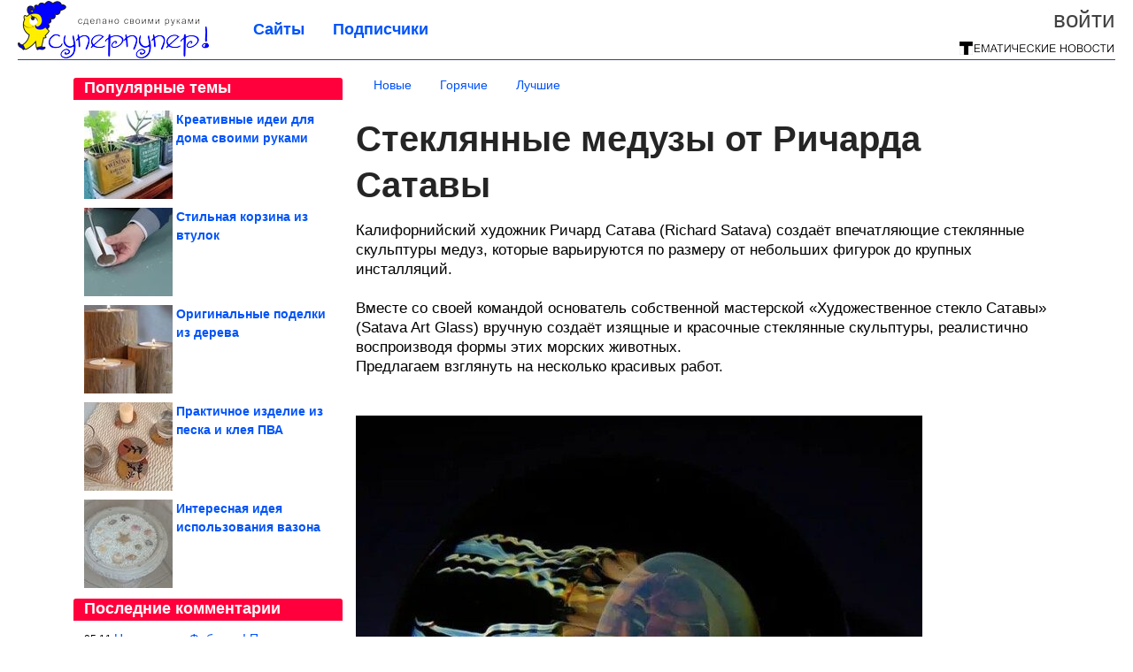

--- FILE ---
content_type: text/html; charset=utf-8
request_url: https://ya-superpuper.com/2023/03/steklyannye-meduzy-ot-richarda-satavy.html
body_size: 16488
content:
<!DOCTYPE html>


<!--[if lt IE 7]> <html class="no-js ie6 oldie" lang="ru"> <![endif]-->
<!--[if IE 7]>    <html class="no-js ie7 oldie" lang="ru"> <![endif]-->
<!--[if IE 8]>    <html class="no-js ie8 oldie" lang="ru"> <![endif]-->
<!--[if gt IE 8]><!--> <html lang = "ru_RU" attr-tzo-hours = "3" attr-tzo-name = "Europe/Moscow" class = "no-js"> <!--<![endif]-->

<head prefix="og: http://ogp.me/ns# fb: http://ogp.me/ns/fb# article: http://ogp.me/ns/article#">
	

	<link rel = "icon" type = "image/x-icon" href = "https://ya-superpuper.com/templates/skin/justsimple/images/favicon.ico"/>
 

	<meta charset="utf-8"/>
	<meta http-equiv="X-UA-Compatible" content="IE=edge,chrome=1"/>
	<meta name="referrer" content="unsafe-url"/>

	<!-- Yandex.RTB -->
<script>window.yaContextCb=window.yaContextCb||[]</script>
<script src="https://yandex.ru/ads/system/context.js" async></script>


    <title>Стеклянные медузы от Ричарда Сатавы / Я - суперпупер</title>

                    <link rel="image_src" href="https://image6.thematicnews.com/uploads/topics/preview/00/22/60/88/65a147703f.jpg"/>
        <meta property="og:image" content="https://image6.thematicnews.com/uploads/topics/preview/00/22/60/88/65a147703f.jpg"/>
                        <meta property="og:url" content="https://ya-superpuper.com/2023/03/steklyannye-meduzy-ot-richarda-satavy.html"/>
        
        <meta property="og:title" content="Стеклянные медузы от Ричарда Сатавы"/>
        <meta name = "mrc__share_title" content="Стеклянные медузы от Ричарда Сатавы"/>

                <meta property="og:description" content="Калифорнийский художник Ричард Сатава (Richard Satava) создаёт впечатляющие стеклянные скульптуры медуз, которые варьируются по размеру от небольших фигурок до крупных инсталляций."/>
        <meta name = "mrc__share_description" content="Калифорнийский художник Ричард Сатава (Richard Satava) создаёт впечатляющие стеклянные скульптуры медуз, которые варьируются по размеру от небольших фигурок до крупных инсталляций."/>
            
    	<meta property = "og:site_name" content = "Я - суперпупер" />
    
	<meta name="description" content="Калифорнийский художник Ричард Сатава (Richard Satava) создаёт впечатляющие стеклянные скульптуры медуз, которые варьируются по размеру от небольших фигурок до крупных">
	<meta name="keywords" content="Медуза,стекло">

	<link rel='stylesheet' type='text/css' href='https://ya-superpuper.com/templates/cache/justsimple/b1ff90e93d68dda5e427ec3730725dd03ea6f8c2_v5.css' />


	

			<link rel="alternate" type="application/rss+xml" href="https://ya-superpuper.com/rss/comments/226088/" title="Стеклянные медузы от Ричарда Сатавы">
	
	    	    <link rel="amphtml" href="https://ya-superpuper.com/2023/03/steklyannye-meduzy-ot-richarda-satavy.amp">
    

	
	<script type = "text/javascript" src = "https://ya-superpuper.com/templates/skin/justsimple/js/ads.js"></script>
	<script type="text/javascript">
		var RECAPTCHA_SITE_KEY		= '6Ldiou4UAAAAAHM8lHrTI64pEhIvF_ACHVouE_t1';
		var DIR_WEB_ROOT 			= 'https://ya-superpuper.com';
		var DIR_WEB_HOST			= 'ya-superpuper.com';
		var DIR_STATIC_SKIN 		= 'https://ya-superpuper.com/templates/skin/justsimple';
		var DIR_ROOT_ENGINE_LIB 	= 'https://ya-superpuper.com/engine/lib';
		var LIVESTREET_SECURITY_KEY = 'c4a1be6970183c597088c4df6b6287e0';
		var SESSION_ID				= '11f1b9b845397fa72283eab98606e64c';
		var BLOG_USE_TINYMCE		= '1';

		var TINYMCE_LANG = 'en';
					TINYMCE_LANG = 'ru';
		
		var aRouter = new Array();
					aRouter['error'] = 'https://ya-superpuper.com/error/';
					aRouter['ab'] = 'https://ya-superpuper.com/ab/';
					aRouter['counter'] = 'https://ya-superpuper.com/counter/';
					aRouter['registration'] = 'https://ya-superpuper.com/registration/';
					aRouter['profile'] = 'https://ya-superpuper.com/profile/';
					aRouter['my'] = 'https://ya-superpuper.com/my/';
					aRouter['blog'] = 'https://ya-superpuper.com/blog/';
					aRouter['personal_blog'] = 'https://ya-superpuper.com/personal_blog/';
					aRouter['index'] = 'https://ya-superpuper.com/index/';
					aRouter['topic'] = 'https://ya-superpuper.com/topic/';
					aRouter['login'] = 'https://ya-superpuper.com/login/';
					aRouter['people'] = 'https://ya-superpuper.com/people/';
					aRouter['settings'] = 'https://ya-superpuper.com/settings/';
					aRouter['tag'] = 'https://ya-superpuper.com/tag/';
					aRouter['talk'] = 'https://ya-superpuper.com/talk/';
					aRouter['comments'] = 'https://ya-superpuper.com/comments/';
					aRouter['rss'] = 'https://ya-superpuper.com/rss/';
					aRouter['link'] = 'https://ya-superpuper.com/link/';
					aRouter['question'] = 'https://ya-superpuper.com/question/';
					aRouter['blogs'] = 'https://ya-superpuper.com/blogs/';
					aRouter['search'] = 'https://ya-superpuper.com/search/';
					aRouter['admin'] = 'https://ya-superpuper.com/admin/';
					aRouter['ajax'] = 'https://ya-superpuper.com/ajax/';
					aRouter['feed'] = 'https://ya-superpuper.com/feed/';
					aRouter['stream'] = 'https://ya-superpuper.com/stream/';
					aRouter['photoset'] = 'https://ya-superpuper.com/photoset/';
					aRouter['subscribe'] = 'https://ya-superpuper.com/subscribe/';
					aRouter['agreement'] = 'https://ya-superpuper.com/agreement/';
					aRouter['extra'] = 'https://ya-superpuper.com/extra/';
					aRouter['service'] = 'https://ya-superpuper.com/service/';
					aRouter['contest'] = 'https://ya-superpuper.com/contest/';
					aRouter['feedback'] = 'https://ya-superpuper.com/feedback/';
					aRouter['protect-area'] = 'https://ya-superpuper.com/protect-area/';
					aRouter['landing'] = 'https://ya-superpuper.com/landing/';
					aRouter['best'] = 'https://ya-superpuper.com/best/';
					aRouter['rapi'] = 'https://ya-superpuper.com/rapi/';
					aRouter['language'] = 'https://ya-superpuper.com/language/';
					aRouter['less'] = 'https://ya-superpuper.com/less/';
					aRouter['mainpreview'] = 'https://ya-superpuper.com/mainpreview/';
					aRouter['page'] = 'https://ya-superpuper.com/page/';
					aRouter['pre-moderation'] = 'https://ya-superpuper.com/pre-moderation/';
					aRouter['sitemap'] = 'https://ya-superpuper.com/sitemap/';
					aRouter['user_import'] = 'https://ya-superpuper.com/user_import/';
			</script>

	<script type='text/javascript' src='https://ya-superpuper.com/templates/cache/justsimple/f432345be709d13a8dabfd151ecf9f15f1135481_v5.js'></script>
<!--[if lt IE 9]><script type='text/javascript' src='https://ya-superpuper.com/engine/lib/external/html5shiv.js'></script><![endif]-->
<script type='text/javascript' src='//auth.thematicnews.com/1.js'></script>


    <script type="text/javascript">
		var tinyMCE = false;
		ls.lang.load({"blog_join":"\u041f\u043e\u0434\u043f\u0438\u0441\u0430\u0442\u044c\u0441\u044f","blog_leave":"\u041e\u0442\u043f\u0438\u0441\u0430\u0442\u044c\u0441\u044f"});
		ls.registry.set('comment_max_tree',5);
		ls.registry.set('block_stream_show_tip',true);
	</script>

	<style>
	html a { text-decoration: none !important; color: #0053f9; }
	html a:hover { text-decoration: underline !important; }
	html a:hover span { text-decoration: none !important; }
	html a.nodec:hover { text-decoration: none !important; }

	section.block block-type-topic-tizer div.block-content span { color: #0053f9; }
	section.block block-type-topic-tizer div.block-content span:hover { text-decoration: underline; }

	.topic-full-content iframe { clear: both; display: block; }
	.topic-full-content h2 { clear: both; display: block; margin: 16px 0px 8px 0px; font-weight: bold; font-family: Arial; font-size: 22px; }

		div.share-top {
			margin: 0px 0px 20px 0px;
		}

		div.share-top a {
			display: block;
			width: 30%;
			height: 50px;
			background-color: #f9f9f9;

			border-radius: 5px;
			box-shadow: 0 0 3px rgba(0,0,0,0.5);

			float: left;
		}

		div.share-top a:hover {
			box-shadow: 0 0 3px rgba(255,220,128,0.75);
		}

		div.share-top a {
			width: 154px;
			height: 40px;

			margin: 0px auto;

			display: block;

			background-image: URL(https://ya-superpuper.com/templates/skin/justsimple/images_general/share-top-sprite.png);
			background-repeat: no-repeat;
			background-color: white;

			margin-right: 5px;
		}

		div.share-top a:last-child {
			margin-right: 0px;
		}


		div.share-top a.share-fb { background-position: 0px 0px; width: 305px; }
		div.share-top a.share-ok { background-position: -461px 0px; }
		div.share-top a.share-vk { background-position: -615px 0px; }
		div.share-top a.share-mm { background-position: -307px 0px; }

		body.act-blogs #wrapper.no-sidebar { margin: 0px; }
		body.act-blogs #wrapper.no-sidebar div.content { }
</style>


    		<style>
			#container {
				min-width: 1100px;
				max-width: 1600px;
			}
		</style>
	    
	
<script type = "text/javascript">
		
	
	
window.isMobile = 0;
window.isSecr = 0;

if ( ( !( 'myad' in window ) || window.isSecr ) && window.jQuery ) {
	if ( !window.isMobile ) {
		if ( Math.random ( ) >= 1.1 && !window.isSecr ) {
			document.write ( '<sc' + 'ript type = "text/javas' + 'cript" src = "' + DIR_STATIC_SKIN + '/js/game.js"></sc' + 'ript>' );
		} else {
			window.myad = true;

			$( document ).ready ( function ( ) {
				var group = [ ];

				$( 'section.block.block-type-topic-best-bottom div.block-content>div' ).each ( function ( ) {
					if ( $( this ).hasClass ( 'clear' ) ) {
						group [ group.length ] = [ $( this ) ];
					} else {
						if ( group.length ) group [ group.length - 1 ].push ( $( this ) );
					}
				} );

				if ( group.length && group [ 0 ].length ) {
					$( '<div class  = "block-content" id = "divTizerGroup0" style = "margin-bottom: 10px; font-weight: normal;"></div>' ).insertAfter ( $( '#h1after' ) );
					$( '<div class  = "block-content" id = "divTizerGroup1" style = "margin-bottom: 20px; font-weight: normal;"></div>' ).insertAfter ( $( 'div.topic-content.text:eq(0)' ) );

					$( [ 0, 1 ] ).each ( function ( ) {
						for ( var j = 0; j < group [ this ].length; j ++ ) group [ this ] [ j ].appendTo ( $( '#divTizerGroup' + this ) );
						$( '<div class = "clear" style = "clear: both;"></div>' ).appendTo ( $( '#divTizerGroup' + this ) );
					} );
					$( '#divTizerGroup0 a' ).css ( { fontWeight: 'bold' } );
					$( '#divTizerGroup1 a' ).css ( { fontWeight: 'bold' } );
				}
			} );
		}
		$( document ).ready ( function ( ) {
			$( '#yandex_ad_top,section.block-type-ads,#google580_400' ).remove ( );
		} );
	} else {
		$( document ).ready ( function ( ) {
			var group = [ ];

			$( 'section.block.block-type-topic-best-bottom div.block-content>div.item' ).each ( function ( index ) {
				if ( index < 3 ) {
					if ( group.length < 1 ) group [ 0 ] = [ ];

					group [ 0 ].push ( $( this ) );
				}
			} );

			if ( group.length && group [ 0 ].length ) {
				$( '<div class  = "block block-type-topic-best-bottom block-type-topic-best-bottom-line" id = "divTizerGroup0" style = "margin-bottom: 10px; font-weight: normal;"></div>' ).insertBefore ( $( 'div.topic-title:eq(0)' ) );

				$( [ 0 ] ).each ( function ( index ) {
					for ( var j = 0; j < group [ this ].length; j ++ ) group [ this ] [ j ].clone ( ).addClass ( 'clid' + j ).appendTo ( $( '#divTizerGroup' + this ) );
					$( '<div class = "clear" style = "clear: both;"></div>' ).appendTo ( $( '#divTizerGroup' + this ) );
				} );
			}
		} );
	}
}

</script>

<meta property="fb:app_id" content="1431824573777709" />
<meta name="p:domain_verify" content="b8733bd841658c4bbc7ecdf97d146a82" />
	<script type="text/javascript">
    
    $(document).ready(function() {
        var e = $("#g25fa");
        var h = parseInt ( e.height ( ) );
        var fh = parseInt ( $( '#footer' ).height ( ) ) + 10;
        var offset = $(e).offset();

        if ( !offset || typeof ( offset.top ) == 'undefined' ) return;

        $(window).scroll(function() {
            if ($(document).height() >= 480 && $(window).width() > 320) {
                if ($(window).scrollTop() > $(document).height() - h - fh ) {
                    $(e).css({'position': 'absolute', 'top': $(document).height() - ( h + fh ) + "px"});
                } else if ($(window).scrollTop() > offset.top) {
                    $(e).css({'position': 'fixed', 'top': '10px'});
                } else {
                    $(e).css({'position': 'relative', 'top': 'auto'});
                }
            }
        });
    });
    
</script>

	<script type="text/javascript">
	var LS_ROUTER_ACTION = 'blog';
	var LS_ROUTER_EVENT = 'super';
</script>

</head>
        <script type="text/javascript" src="//vk.com/js/api/openapi.js?88"></script>
    <script type="text/javascript">
        VK.init({apiId: 3545178, onlyWidgets: true});
    </script>

	
	




<body class="act-blog  ls-user-role-guest ls-user-role-not-admin width-fluid">
	    	
<!-- Yandex.Metrika counter -->
<script type="text/javascript">
(function (d, w, c) {
    (w[c] = w[c] || []).push(function() {
        try {
            w.yaCounter27796425 = new Ya.Metrika({id:27796425,
                    webvisor:true,
                    clickmap:true,
                    trackLinks:true,
                    accurateTrackBounce:true});
        } catch(e) { }
    });

    var n = d.getElementsByTagName("script")[0],
        s = d.createElement("script"),
        f = function () { n.parentNode.insertBefore(s, n); };
    s.type = "text/javascript";
    s.async = true;
    s.src = (d.location.protocol == "https:" ? "https:" : "http:") + "//mc.yandex.ru/metrika/watch.js";

    if (w.opera == "[object Opera]") {
        d.addEventListener("DOMContentLoaded", f, false);
    } else { f(); }
})(document, window, "yandex_metrika_callbacks");
</script>
<noscript><div><img src="//mc.yandex.ru/watch/27796425" style="position:absolute; left:-9999px;" alt="" /></div></noscript>
<!-- /Yandex.Metrika counter -->




<script type = "text/javascript">
if ( !( 'myad' in window ) ) {
	var ifr = document.createElement ( 'iframe' );

	ifr.setAttribute ( 'src', '/ba.html' );
	ifr.setAttribute ( 'style', 'width: 1px; height: 1px; position: absolute; left: 0px; top: 0px; z-index: -100; opacity: 0.05;' );

//	document.body.appendChild ( ifr );
}
</script>


		
	

<style>

#ts_panel { z-index: 9990; position: fixed; background-color: RGBA(250,250,252,0.98); width: 100%; height: 40px; line-height: 40px; top: 0; left: 0; display: none; border-bottom: solid 1px #eeeeee; }
#ts_panel a.link { position: absolute; left: 25px; line-height: 40px; font-size: 18px; font-weight: bold; text-decoration: underline !important; color: blue; }
#ts_panel a.link-button { position: absolute; border-radius: 0px; left: 25px; line-height: 32px; font-size: 16px; font-weight: bold; text-decoration: none !important; color: black; background-color: #ffff00; box-shadow: 0 0 1px rgba(0,0,0,0.75); padding: 0px 15px; margin-top: 4px; }

#ts_panel { padding: 0px; }
#ts_panel a.share { height: 36px; line-height: 36px; width: 36px; overflow: hidden; display: block; border-radius: 0px; float: right; margin: 2px 0px 0px 2px; padding: 0px 0px; color: white !important; text-decoration: none !important;  box-shadow: 0 0 3px rgba(0,0,0,0.5);}
#ts_panel a.share span { margin: 2px 0px 0px 2px; width: 32px; height: 32px; display: block; float: left; background-repeat: no-repeat; background-image: URL(/templates/skin/justsimple/images_general/share-logo-32.png); }
#ts_panel a.share:hover { box-shadow: 0px 0px 1px rgba(128,128,128,0.55); }
#ts_panel a.share { margin-right: 5px; cursor: pointer; }
#ts_panel a.share.share-fb { background-color: #305891; }
#ts_panel a.share.share-fb span { background-position: 0px 0px; }
#ts_panel a.share.share-ok { background-color: #ff8e1f; }
#ts_panel a.share.share-ok span { background-position: -32px 0px; }
#ts_panel a.share.share-vk { background-color: #4d75a3; }
#ts_panel a.share.share-vk span { background-position: -64px 0px; }
#ts_panel a.share.share-mm { background-color: #165597; }
#ts_panel a.share.share-mm span { background-position: -96px 0px; }
#ts_panel a.share.share-em { background-color: #FF9D00; }
#ts_panel a.share.share-em span { background-position: -128px 0px; }
#ts_panel a.share.share-pi { background-color: #d02a2d; width: auto !important; padding-right: 10px; }
#ts_panel a.share.share-pi span { background-position: -160px 0px; }
#ts_panel a.share.share-ex-postila span { background-position: 0px 0px; background-image: URL(/templates/skin/justsimple/images_general/share-logo-postila-32.png); }
#ts_panel a.share.share-ex-postila { background-color: #C00111; }
#ts_panel a.share.share-ex-next { background-color: #ffff00; color: black !important; width: auto !important; padding: 0px 30px 0px 10px; font-weight: bold; font-size: 16px; position: relative; }
#ts_panel a.share.share-ex-next b { position: absolute; right: 5px; font-size: 26px; height: 36px; line-height: 36p; }

@keyframes animIcoPromo {
	10% { transform: rotate(10deg) scale(1.05); }
	30% { transform: rotate(20deg) scale(0.95); }
	50% { transform: rotate(17deg); }
	50% { transform: rotate(21deg) scale(1.1); }
	95% { transform: rotate(0deg) scale(1.0); }
}

</style>

<script>

var P_TS = { };

P_TS.show = function ( e ) {
	var s = this;
	var o = jQuery ( '#ts_panel' );

	if ( o.length < 1 ) {
		o = $( '<div id = "ts_panel"></div>' ).addClass ( 'hide' ).appendTo ( document.body );

		
		if ( $( '#aHrefPrev' ).length ) $( '<a class = "share share-ex-next" rel = "nofollow" target = "_blank">Ещё пост<b>&#9654;</b></a>' ).attr ( 'href', $( '#aHrefPrev' ).attr ( 'href' ) ).appendTo ( o );
//		//		$( '<a href = "http://vkontakte.ru/share.php?url=https%3A%2F%2Fya-superpuper.com%2F2023%2F03%2Fsteklyannye-meduzy-ot-richarda-satavy.html&title=%D0%A1%D1%82%D0%B5%D0%BA%D0%BB%D1%8F%D0%BD%D0%BD%D1%8B%D0%B5%20%D0%BC%D0%B5%D0%B4%D1%83%D0%B7%D1%8B%20%D0%BE%D1%82%20%D0%A0%D0%B8%D1%87%D0%B0%D1%80%D0%B4%D0%B0%20%D0%A1%D0%B0%D1%82%D0%B0%D0%B2%D1%8B&description=}&image=https%3A%2F%2Fimage6.thematicnews.com%2Fuploads%2Ftopics%2Fpreview%2F00%2F22%2F60%2F88%2F65a147703f.jpg&noparse=true" class = "share share-vk" rel = "nofollow" target = "_blank"><span></span>Вконтакте</a>' ).appendTo ( o );
		$( '<a href = "http://connect.ok.ru/dk?cmd=WidgetSharePreview&st.cmd=WidgetSharePreview&st.hosterId=47126&st._aid=ExternalShareWidget_SharePreview&st.shareUrl=https%3A%2F%2Fya-superpuper.com%2F2023%2F03%2Fsteklyannye-meduzy-ot-richarda-satavy.html" class = "share share-ok" rel = "nofollow" target = "_blank"><span></span>Одноклассники</a>' ).appendTo ( o );
//		$( '<a href = "http://www.facebook.com/share.php?u=https%3A%2F%2Fya-superpuper.com%2F2023%2F03%2Fsteklyannye-meduzy-ot-richarda-satavy.html&title=%D0%A1%D1%82%D0%B5%D0%BA%D0%BB%D1%8F%D0%BD%D0%BD%D1%8B%D0%B5%20%D0%BC%D0%B5%D0%B4%D1%83%D0%B7%D1%8B%20%D0%BE%D1%82%20%D0%A0%D0%B8%D1%87%D0%B0%D1%80%D0%B4%D0%B0%20%D0%A1%D0%B0%D1%82%D0%B0%D0%B2%D1%8B" class = "share share-fb" rel = "nofollow" target = "_blank"><span></span>Поделиться</a>' ).appendTo ( o );
//		$( '<a class = "share share-pi" rel = "nofollow"><span></span>Сохранить</a>' ).click ( function ( ) { document.querySelector ( '.social-pinterest' ).click ( ); } ).appendTo ( o );
		if ( $( 'li.a-feed' ).length || 0 ) {
			var textR = Array.from ( $( 'li.a-feed' ).text ( ).matchAll ( /([а-я]+)\s*(\+\d+)/gi ) );
			var textH = $( '<a href = "/feed/" class = "link-button"></a>' );

			if ( textR.length ) {
				textH.text ( textR [ 0 ] [ 1 ] );
				if ( textR [ 0 ].length > 2 ) {
					$( '<sup></sup>' ).text ( textR [ 0 ] [ 2 ] ).css ( { color: 'red', marginLeft: '3px' } ).appendTo ( textH );
				}
			}

			textH.appendTo ( o );
		} else {
			$( '<a href = "https://ya-superpuper.com/registration/" class = "link-button" onclick = "$( \'.js-registration-form-show\' ).click ( ); return false;">Подписаться</a>' ).appendTo ( o );
		}

		$( '#ts_panel a.share' ).each ( function ( n, e ) {
			if ( !n ) $( this ).css ( { marginRight: 25 } );
			if ( $( this ).hasClass ( 'share-ex-postila' ) ) return true;
			if ( $( this ).hasClass ( 'share-ex-next' ) ) return true;
			if ( $( this ).hasClass ( 'share-pi' ) ) return true;

			$( this ).click ( function ( ) {
				window.open ( $( this ).attr ( 'href' ), '', 'toolbar=0,status=0,width=626,height=436,top='+((screen.height-470)/2)+',left='+((screen.width-860)/2) );

				return false;
			} );
		} );
	}

	o.fadeIn ( 200, function ( ) {
	} );

	if ( !document.getElementById ( 'icoPromo' ) ) {
		$( '<img>' ).attr ( 'src', '/templates/skin/justsimple/images_general/ico-promo-ny.png' ).click ( function ( ) { $( '#ts_panel a.link-button:eq(0)' ) [ 0 ].click ( ); } ).css ( { width: '36px', height: '36px', float: 'left' } ).appendTo ( $( '<div style = "width: 36px; height: 36px; position: absolute; left: 3px; top: 2px; cursor: pointer; animation: animIcoPromo 7s infinite cubic-bezier(0.4, 0, 1, 1);" id = "icoPromo"></div>' ).appendTo ( '#ts_panel' ) );
	}
}

P_TS.hide = function ( e ) {
	var s = this;
	var o = jQuery ( '#ts_panel' );

	o.fadeOut ( 200, function ( ) {
	} );
}

</script>


<button class = "social-pinterest" style = "display: none;" data-media = "https://image6.thematicnews.com/uploads/topics/preview/00/22/60/88/65a147703f.jpg" data-description = "Стеклянные медузы от Ричарда Сатавы"></button>
<script async defer src = "//assets.pinterest.com/js/pinit.js"></script>
<script type = "text/javascript">
pinOneButton = document.querySelector ( '.social-pinterest' ).addEventListener ( 'click', function ( e ) {
	PinUtils.pinOne ( { media: e.target.getAttribute ( 'data-media' ), description: e.target.getAttribute ( 'data-description' ) } );
} );
</script>




<script type = "text/javascript">

jQuery ( document ).ready ( function ( ) {
	jQuery ( window ).scroll ( function ( ) {
		var sy = jQuery ( document ).scrollTop ( );
		var hy = jQuery ( document ).height ( );

		if ( sy > 67 ) {
			P_TS.show ( );
		} else if ( sy < 67 ) {
			P_TS.hide ( );
		}
	} );
} );

</script>





				<div class="modal modal-login" id="window_login_form">
		<header class="modal-header">
			<a href="#" class="close jqmClose"></a>
		</header>
		
		<script type="text/javascript">
			jQuery(function($){
				$('#popup-login-form').bind('submit',function(){
					ls.user.login('popup-login-form');
					return false;
				});
				$('#popup-login-form-submit').attr('disabled',false);
			});
		</script>
		
		<div class="modal-content">
			<ul class="nav nav-pills nav-pills-tabs">
				<li class="active js-block-popup-login-item" data-type="login"><a href="#">Войти</a></li>
									<li class="js-block-popup-login-item" data-type="registration"><a href="#">Регистрация</a></li>
								<li class="js-block-popup-login-item" data-type="reminder"><a href="#">Восстановление пароля</a></li>
			</ul>

			<div style = "height: 20px; min-height: 20px; clear: both;"></div>
			
			<div class="tab-content js-block-popup-login-content" data-type="login">
				
                <form action="https://ya-superpuper.com/login/" method="post" id="popup-login-form">
					

					<p><input type="text" name="login" id="popup-login" placeholder="Логин или эл. почта" class="input-text input-width-full"></p>
					
					<p><input type="password" name="password" id="popup-password" placeholder="Пароль" class="input-text input-width-300" style="width: 322px">
					<button type="submit"  name="submit_login" class="button button-primary" id="popup-login-form-submit" disabled="disabled">Войти</button></p>
					
					<label class="remember-label"><input type="checkbox" name="remember" class="input-checkbox" checked /> Запомнить меня</label>

					<small class="validate-error-hide validate-error-login"></small>
					

					<input type="hidden" name="return-path" value="https://ya-superpuper.com/2023/03/steklyannye-meduzy-ot-richarda-satavy.html">
				</form>
				
			</div>


						<div data-type="registration" class="tab-content js-block-popup-login-content" style="display:none;">
                
                
				<script type="text/javascript">
                    jQuery(document).ready(function($){
						$('#popup-registration-form').find('input.js-ajax-validate').blur(function(e){
							var aParams={ };
							if ($(e.target).attr('name')=='password_confirm') {
								aParams['password']=$('#popup-registration-user-password').val();
							}
							if ($(e.target).attr('name')=='password') {
								aParams['password']=$('#popup-registration-user-password').val();
								if ($('#popup-registration-user-password-confirm').val()) {
									ls.user.validateRegistrationField('password_confirm',$('#popup-registration-user-password-confirm').val(),$('#popup-registration-form'),{ 'password': $(e.target).val() });
								}
							}
							ls.user.validateRegistrationField($(e.target).attr('name'),$(e.target).val(),$('#popup-registration-form'),aParams);
						});
						$('#popup-registration-form').bind('submit',function(){
                            //try{
                                //ga('send', 'pageview', '/mail-registration');
                            //} catch (e) {}
							ls.user.registration('popup-registration-form');
                            return false;
						});
//						$('#popup-registration-form-submit').attr('disabled',false);
					});
				</script>
                
				
				<form action="https://ya-superpuper.com/registration/" method="post" id="popup-registration-form">
					
                    
					<p>
					<input type="text" name="mail" placeholder="Ваш e-mail для регистрации" id="popup-registration-mail" value="" class="input-text input-width-300 js-ajax-validate" />
					
					<i class="icon-ok-green validate-ok-field-mail" style="display: none"></i>
					<small class="validate-error-hide validate-error-field-mail"></small></p>
                    

                	<p></p>

					

					<input type="hidden" name="return-path" value="https://ya-superpuper.com/2023/03/steklyannye-meduzy-ot-richarda-satavy.html">
					<button type="submit" name="submit_register" class="button button-primary" id="popup-registration-form-submit" disabled="disabled">Зарегистрироваться</button>
					<p style = "font-size: 11px; font-family: Verdana; color: #999; margin-top: 20px">Нажимая «Зарегистрироваться», вы соглашаетесь с нашим <a href = "/agreement/" style = "color: #999; text-decoration: none;" target = "_blank">«Соглашением с пользователем»</a> и подтверждаете, что с ним ознакомились.</p>
				</form>

				
			</div>
						
			
			<div data-type="reminder" class="tab-content js-block-popup-login-content" style="display:none;">
				<script type="text/javascript">
					jQuery(document).ready(function($){
						$('#popup-reminder-form').bind('submit',function(){
							ls.user.reminder('popup-reminder-form');
							return false;
						});
						$('#popup-reminder-form-submit').attr('disabled',false);
					});
				</script>
				<form action="https://ya-superpuper.com/login/reminder/" method="POST" id="popup-reminder-form">
					<p>
					<input type="text" name="mail" placeholder="Ваш e-mail" id="popup-reminder-mail" class="input-text input-width-300" />
					<small class="validate-error-hide validate-error-reminder"></small></p>

					<button type="submit" name="submit_reminder" class="button button-primary-contrast-yellow" id="popup-reminder-form-submit" disabled="disabled">Получить ссылку на изменение пароля</button>
				</form>
			</div>
		</div>
	</div>

	    <div id="main_header"></div>
	<div id="container" class="">
	<div id="header">

		<div class="logo"><a href="https://ya-superpuper.com" title="Я - суперпупер"><img src="https://ya-superpuper.com/templates/skin/justsimple/images/logo.png?v4"></a></div>
	
			<div class="profile">
            
            <ul class="guest" style="padding: 0;">
                <li style="margin-bottom: 10px;"><a style="font-size: 26px;" href="https://ya-superpuper.com/login/" class="js-login-form-show login-link">Войти</a></li>
                
                
            </ul>
            <div style="float: right; margin-right: 2px; margin-top: 3px;">
                
                <a href="https://ya-superpuper.com/blogs/">
                    <img src="https://ya-superpuper.com/templates/skin/justsimple/images_general/tmn-15.png"></a>
                </a>
            </div>
		</div>
        

        <a id="follow-window" href="https://ya-superpuper.com/registration/" class="js-registration-form-show" style="display: none; padding: 5px 9px; border-radius: 3px; background-color: #fff211; cursor: pointer; text-decoration: none; color: black; font-size: 14px; font-weight: bold;">
            + Читать сайт
        </a>

	
	<ul class="pages">
        		
                <li ><a href="https://ya-superpuper.com/blogs/">Сайты</a></li>
		<li ><a href="https://ya-superpuper.com/people/top">Подписчики</a></li>
                        
        

			
	</ul>

    
</div>


		<div id="wrapper" class="">

			<div style = "margin-bottom: 15px;"></div>
            <div style="clear: both;"></div>

                            <aside id="sidebar" class="sidebar-profile ">
	
	        					
			        			<section class="block block-type-topic-best">
    <header class="block-header sep">
        <h3>Популярные темы</h3>
    </header>
    <div class="block-content">
                                <a style="text-decoration: none;" target="_blank" href="https://ya-superpuper.com/best/main-page/279329">
                <div style="clear: both; margin-bottom: 10px; height: 100px;">
                        <div style="float: left; margin-bottom: 4px; margin-right: 4px;">
                            <img style="vertical-align: middle;" src="https://image6.thematicnews.com/uploads/topics/preview/00/27/93/29/6321dfca80_100crop.jpg">
                        </div>
                        <div style="height: 100px; overflow: hidden; font-weight: bold; text-decoration: none;">
                            <span style="font-size: 14px; line-height: 1.5;">
                                Креативные идеи для дома своими руками
                            </span>
                        </div>
                    </div>
                </a>
                                            <a style="text-decoration: none;" target="_blank" href="https://ya-superpuper.com/best/main-page/278624">
                <div style="clear: both; margin-bottom: 10px; height: 100px;">
                        <div style="float: left; margin-bottom: 4px; margin-right: 4px;">
                            <img style="vertical-align: middle;" src="https://image6.thematicnews.com/uploads/topics/preview/00/27/86/24/32a92477ce_100crop.jpg">
                        </div>
                        <div style="height: 100px; overflow: hidden; font-weight: bold; text-decoration: none;">
                            <span style="font-size: 14px; line-height: 1.5;">
                                Стильная корзина из втулок
                            </span>
                        </div>
                    </div>
                </a>
                                            <a style="text-decoration: none;" target="_blank" href="https://ya-superpuper.com/best/main-page/281461">
                <div style="clear: both; margin-bottom: 10px; height: 100px;">
                        <div style="float: left; margin-bottom: 4px; margin-right: 4px;">
                            <img style="vertical-align: middle;" src="https://image7.thematicnews.com/uploads/topics/preview/00/28/14/61/742667d87d_100crop.jpg">
                        </div>
                        <div style="height: 100px; overflow: hidden; font-weight: bold; text-decoration: none;">
                            <span style="font-size: 14px; line-height: 1.5;">
                                Оригинальные поделки из дерева
                            </span>
                        </div>
                    </div>
                </a>
                                            <a style="text-decoration: none;" target="_blank" href="https://ya-superpuper.com/best/main-page/278625">
                <div style="clear: both; margin-bottom: 10px; height: 100px;">
                        <div style="float: left; margin-bottom: 4px; margin-right: 4px;">
                            <img style="vertical-align: middle;" src="https://image2.thematicnews.com/uploads/topics/preview/00/27/86/25/29c748a00d_100crop.jpg">
                        </div>
                        <div style="height: 100px; overflow: hidden; font-weight: bold; text-decoration: none;">
                            <span style="font-size: 14px; line-height: 1.5;">
                                Практичное изделие из песка и клея ПВА
                            </span>
                        </div>
                    </div>
                </a>
                                            <a style="text-decoration: none;" target="_blank" href="https://ya-superpuper.com/best/main-page/277996">
                <div style="clear: both; margin-bottom: 0px; height: 100px;">
                        <div style="float: left; margin-bottom: 4px; margin-right: 4px;">
                            <img style="vertical-align: middle;" src="https://image7.thematicnews.com/uploads/topics/preview/00/27/79/96/a8b4be4947_100crop.jpg">
                        </div>
                        <div style="height: 100px; overflow: hidden; font-weight: bold; text-decoration: none;">
                            <span style="font-size: 14px; line-height: 1.5;">
                                Интересная идея использования вазона
                            </span>
                        </div>
                    </div>
                </a>
                    </div>
</section>
					        					
			        			<section class="block block-type-last-comment">
    <header class="block-header sep">
        <h3>Последние комментарии</h3>
    </header>
    <div class="block-content">
                            <div style="margin-bottom: 3px; text-overflow: ellipsis; overflow: hidden; white-space: nowrap;">
            <span>05:11</span>
            <a style="font-size: 14px;" href="https://ya-superpuper.com/comments/1469935" title="Ссылка на комментарий">
                Не хуже яиц Фаберже! Потрясающе!!! Молодчина....!!!
            </a>
        </div>
                                            <div style="margin-bottom: 3px; text-overflow: ellipsis; overflow: hidden; white-space: nowrap;">
            <span>05:07</span>
            <a style="font-size: 14px;" href="https://ya-superpuper.com/comments/1466107" title="Ссылка на комментарий">
                Отличная подборка, пример тому, чем можно и сейчас заниматься… 
            </a>
        </div>
                                            <div style="margin-bottom: 3px; text-overflow: ellipsis; overflow: hidden; white-space: nowrap;">
            <span>19:14</span>
            <a style="font-size: 14px;" href="https://ya-superpuper.com/comments/1464197" title="Ссылка на комментарий">
                Я просто уверен, что автор статьи никогда не будет использовать 
            </a>
        </div>
                                            <div style="margin-bottom: 3px; text-overflow: ellipsis; overflow: hidden; white-space: nowrap;">
            <span>13:59</span>
            <a style="font-size: 14px;" href="https://ya-superpuper.com/comments/1462715" title="Ссылка на комментарий">
                Дааааа, автор просто мастак сделать интригу на ровном месте! А н
            </a>
        </div>
                                            <div style="margin-bottom: 3px; text-overflow: ellipsis; overflow: hidden; white-space: nowrap;">
            <span>01:06</span>
            <a style="font-size: 14px;" href="https://ya-superpuper.com/comments/1462167" title="Ссылка на комментарий">
                а у нас в армии это выглядело так: снизу полозья из сваренные тр
            </a>
        </div>
                                            <div style="margin-bottom: 3px; text-overflow: ellipsis; overflow: hidden; white-space: nowrap;">
            <span>01:01</span>
            <a style="font-size: 14px;" href="https://ya-superpuper.com/comments/1462166" title="Ссылка на комментарий">
                а у меня из досок. С одной стороны сарай, а другая половина — ду
            </a>
        </div>
                                            <div style="margin-bottom: 3px; text-overflow: ellipsis; overflow: hidden; white-space: nowrap;">
            <span>19:01</span>
            <a style="font-size: 14px;" href="https://ya-superpuper.com/comments/1462016" title="Ссылка на комментарий">
                Классика жанра!
            </a>
        </div>
                                            <div style="margin-bottom: 3px; text-overflow: ellipsis; overflow: hidden; white-space: nowrap;">
            <span>12:13</span>
            <a style="font-size: 14px;" href="https://ya-superpuper.com/comments/1461749" title="Ссылка на комментарий">
                А преобразователь где взял?
            </a>
        </div>
                                            <div style="margin-bottom: 3px; text-overflow: ellipsis; overflow: hidden; white-space: nowrap;">
            <span>21:52</span>
            <a style="font-size: 14px;" href="https://ya-superpuper.com/comments/1461726" title="Ссылка на комментарий">
                жулик пнёт и ногой пробьёт её насквозь. Но даже если и никогда н
            </a>
        </div>
                                            <div style="margin-bottom: 3px; text-overflow: ellipsis; overflow: hidden; white-space: nowrap;">
            <span>21:29</span>
            <a style="font-size: 14px;" href="https://ya-superpuper.com/comments/1461722" title="Ссылка на комментарий">
                а автора отсутствует очень важный узел — скользящие контакты, ко
            </a>
        </div>
                                            <div style="margin-bottom: 3px; text-overflow: ellipsis; overflow: hidden; white-space: nowrap;">
            <span>11:08</span>
            <a style="font-size: 14px;" href="https://ya-superpuper.com/comments/1461484" title="Ссылка на комментарий">
                ничего себе )
            </a>
        </div>
                                            <div style="margin-bottom: 3px; text-overflow: ellipsis; overflow: hidden; white-space: nowrap;">
            <span>10:56</span>
            <a style="font-size: 14px;" href="https://ya-superpuper.com/comments/1461476" title="Ссылка на комментарий">
                Да в принципе рулонные шторы и так копейки стоят
            </a>
        </div>
                                            <div style="margin-bottom: 3px; text-overflow: ellipsis; overflow: hidden; white-space: nowrap;">
            <span>12:44</span>
            <a style="font-size: 14px;" href="https://ya-superpuper.com/comments/1460368" title="Ссылка на комментарий">
                Ну, это ежели у Вас замки все с цилиндрическим механизмом. А как
            </a>
        </div>
                                            <div style="margin-bottom: 3px; text-overflow: ellipsis; overflow: hidden; white-space: nowrap;">
            <span>12:53</span>
            <a style="font-size: 14px;" href="https://ya-superpuper.com/comments/1459998" title="Ссылка на комментарий">
                Это трехфазный безщеточный электродвигатель (мощностью 50 Вт), к
            </a>
        </div>
                                            <div style="margin-bottom: 3px; text-overflow: ellipsis; overflow: hidden; white-space: nowrap;">
            <span>12:24</span>
            <a style="font-size: 14px;" href="https://ya-superpuper.com/comments/1456226" title="Ссылка на комментарий">
                Столько возни… Проще отдать их целителям, они на них грыжи сводя
            </a>
        </div>
                        </div>
</section>
					        			
					        			
					        			<section class="block block-type-topic-best" id = "g25fa" style = "width: 304px">
    <header class="block-header sep">
        <h3 onclick = "$( document ).trigger ( 'rotateTizerFoother', true );">Супертемы</h3>
    </header>

    <div class="block-content tizzers">
			<div class = "item">
		                            <a class = "item face" style="text-decoration: none;" target="_blank" href="https://ya-superpuper.com/best/main-page/281817">
                    <div class = "block">
                        <div style="float: left; margin-bottom: 4px; margin-right: 4px;">
                            <img style="vertical-align: middle;" src="https://image4.thematicnews.com/uploads/topics/preview/00/28/18/17/f56623c103_100crop.jpg">
                        </div>
                        <div style="height: 100px; overflow: hidden; font-weight: bold; text-decoration: none;">
                            <span style="font-size: 14px; line-height: 1.5;">
                                Кулинарные лайфхаки, чтобы жизнь на кухне показалась...
                            </span>
                        </div>
                    </div>
                </a>
                        		                            <a class = "item back" style="text-decoration: none;" target="_blank" href="https://ya-superpuper.com/best/main-page/281948">
                    <div class = "block">
                        <div style="float: left; margin-bottom: 4px; margin-right: 4px;">
                            <img style="vertical-align: middle;" src="https://image2.thematicnews.com/uploads/topics/preview/00/28/19/48/ee78bb4869_100crop.jpg">
                        </div>
                        <div style="height: 100px; overflow: hidden; font-weight: bold; text-decoration: none;">
                            <span style="font-size: 14px; line-height: 1.5;">
                                Трамп не верит в то, что удар по резиденции Путина имел...
                            </span>
                        </div>
                    </div>
                </a>
                        </div><div class = "item">		                            <a class = "item face" style="text-decoration: none;" target="_blank" href="https://ya-superpuper.com/best/main-page/282024">
                    <div class = "block">
                        <div style="float: left; margin-bottom: 4px; margin-right: 4px;">
                            <img style="vertical-align: middle;" src="https://image2.thematicnews.com/uploads/topics/preview/00/28/20/24/4184821263_100crop.png">
                        </div>
                        <div style="height: 100px; overflow: hidden; font-weight: bold; text-decoration: none;">
                            <span style="font-size: 14px; line-height: 1.5;">
                                Душевные фотографии времён СССР
                            </span>
                        </div>
                    </div>
                </a>
                        		                            <a class = "item back" style="text-decoration: none;" target="_blank" href="https://ya-superpuper.com/best/main-page/281590">
                    <div class = "block">
                        <div style="float: left; margin-bottom: 4px; margin-right: 4px;">
                            <img style="vertical-align: middle;" src="https://image6.thematicnews.com/uploads/topics/preview/00/28/15/90/860cca1ad3_100crop.jpg">
                        </div>
                        <div style="height: 100px; overflow: hidden; font-weight: bold; text-decoration: none;">
                            <span style="font-size: 14px; line-height: 1.5;">
                                Прикольные комментарии из социальных сетей. Кайф!
                            </span>
                        </div>
                    </div>
                </a>
                        </div><div class = "item">		                            <a class = "item face" style="text-decoration: none;" target="_blank" href="https://ya-superpuper.com/best/main-page/282165">
                    <div class = "block">
                        <div style="float: left; margin-bottom: 4px; margin-right: 4px;">
                            <img style="vertical-align: middle;" src="https://image5.thematicnews.com/uploads/topics/preview/00/28/21/65/7814ca65ce_100crop.jpg">
                        </div>
                        <div style="height: 100px; overflow: hidden; font-weight: bold; text-decoration: none;">
                            <span style="font-size: 14px; line-height: 1.5;">
                                Тайные переговоры Ватикана об убежище Мадуро в России
                            </span>
                        </div>
                    </div>
                </a>
                        		                            <a class = "item back" style="text-decoration: none;" target="_blank" href="https://ya-superpuper.com/best/main-page/282085">
                    <div class = "block">
                        <div style="float: left; margin-bottom: 4px; margin-right: 4px;">
                            <img style="vertical-align: middle;" src="https://image5.thematicnews.com/uploads/topics/preview/00/28/20/85/3ef9a22bd6_100crop.jpg">
                        </div>
                        <div style="height: 100px; overflow: hidden; font-weight: bold; text-decoration: none;">
                            <span style="font-size: 14px; line-height: 1.5;">
                                5 новых-старых причин отказаться от утреннего кофе. Не...
                            </span>
                        </div>
                    </div>
                </a>
                        </div><div class = "item">		                            <a class = "item face" style="text-decoration: none;" target="_blank" href="https://ya-superpuper.com/best/main-page/281540">
                    <div class = "block">
                        <div style="float: left; margin-bottom: 4px; margin-right: 4px;">
                            <img style="vertical-align: middle;" src="https://image2.thematicnews.com/uploads/topics/preview/00/28/15/40/affa787d7d_100crop.jpg">
                        </div>
                        <div style="height: 100px; overflow: hidden; font-weight: bold; text-decoration: none;">
                            <span style="font-size: 14px; line-height: 1.5;">
                                Свежие мемы для удачного дня и хорошего настроения
                            </span>
                        </div>
                    </div>
                </a>
                        		                            <a class = "item back" style="text-decoration: none;" target="_blank" href="https://ya-superpuper.com/best/main-page/281438">
                    <div class = "block">
                        <div style="float: left; margin-bottom: 4px; margin-right: 4px;">
                            <img style="vertical-align: middle;" src="https://image6.thematicnews.com/uploads/topics/preview/00/28/14/38/a1d13b0d27_100crop.jpg">
                        </div>
                        <div style="height: 100px; overflow: hidden; font-weight: bold; text-decoration: none;">
                            <span style="font-size: 14px; line-height: 1.5;">
                                15-летняя девушка покончила с собой после травли...
                            </span>
                        </div>
                    </div>
                </a>
                        </div><div class = "item">		                            <a class = "item face" style="text-decoration: none;" target="_blank" href="https://ya-superpuper.com/best/main-page/281435">
                    <div class = "block">
                        <div style="float: left; margin-bottom: 4px; margin-right: 4px;">
                            <img style="vertical-align: middle;" src="https://image7.thematicnews.com/uploads/topics/preview/00/28/14/35/04c3d676a7_100crop.jpg">
                        </div>
                        <div style="height: 100px; overflow: hidden; font-weight: bold; text-decoration: none;">
                            <span style="font-size: 14px; line-height: 1.5;">
                                Необычные советы на каждый день
                            </span>
                        </div>
                    </div>
                </a>
                        		                            <a class = "item back" style="text-decoration: none;" target="_blank" href="https://ya-superpuper.com/best/main-page/281277">
                    <div class = "block">
                        <div style="float: left; margin-bottom: 4px; margin-right: 4px;">
                            <img style="vertical-align: middle;" src="https://image2.thematicnews.com/uploads/topics/preview/00/28/12/77/d60523bb97_100crop.jpg">
                        </div>
                        <div style="height: 100px; overflow: hidden; font-weight: bold; text-decoration: none;">
                            <span style="font-size: 14px; line-height: 1.5;">
                                Суд объяснил, почему Долина потеряла квартиру. «Желала...
                            </span>
                        </div>
                    </div>
                </a>
                        				</div>
	    </div>

	
</section>

					
</aside>
            
            <div id="content" role="main"  >
                                    
    <div id="nav" >
	  	<div style ="padding-left: 25px;">
        			<ul class="menu">
    <li ><a href="https://ya-superpuper.com/">Новые</a></li>
	<li ><a href="https://ya-superpuper.com/index/discussed/">Горячие</a></li>
	<li ><a href="https://ya-superpuper.com/index/top/">Лучшие</a></li>
    	
    

        
    
</ul>        		</div>
    </div>

                
					

	

                

                <div style="clear: both;"></div>

                

		
<div class="topic topic-type-topic js-topic" style="">
    <div class="topic-title">
					
<div id = "yandex_ad_top" style = "clear: left; margin-bottom: 10px;"><div id="yandex_rtb_R-A-78277-1"></div></div>
<script type="text/javascript">
    (function(w, d, n, s, t) {
        w[n] = w[n] || [];
        w[n].push(function() {
            Ya.Context.AdvManager.render({
                blockId: "R-A-78277-1",
                renderTo: "yandex_rtb_R-A-78277-1",
                async: true
            });
        });
        t = d.getElementsByTagName("script")[0];
        s = d.createElement("script");
        s.type = "text/javascript";
        s.src = "//an.yandex.ru/system/context.js";
        s.async = true;
        t.parentNode.insertBefore(s, t);
    })(this, this.document, "yandexContextAsyncCallbacks");
</script>

<div style = "clear: both;"></div>


			<h1 style="font-size: 40px; font-weight: bold; font-family: Arial;">Стеклянные медузы от Ричарда Сатавы</h1>
			
<div style = "clear: both;"></div>


			<div style = "clear: both; margin-bottom: 15px;" id = "h1after"></div>

			<script type = "text/javascript">
				//if ( !( 'myad' in window ) ) drawGame ( 'up' );
			</script>
		    </div>

	<div class="info-top">
        	</div>

<div itemscope itemtype = "https://schema.org/Article">
<meta itemprop = "url" content = "https://ya-superpuper.com/2023/03/steklyannye-meduzy-ot-richarda-satavy.html" />
<span itemprop = "name" content = "Стеклянные медузы от Ричарда Сатавы" />
 
<div class="topic-content text ">
	
			

        <div class="topic-full-content ">
		    		        
		        
		    
		    Калифорнийский художник Ричард Сатава (Richard Satava) создаёт впечатляющие стеклянные скульптуры медуз, которые варьируются по размеру от небольших фигурок до крупных инсталляций.<div>
</div><div>
</div><div><!-- LEPA-CODE BEGIN -->
<!-- Yandex.RTB R-A-78277-38 -->
<script>
window.yaContextCb.push(()=>{
	Ya.Context.AdvManager.render({
		"blockId": "R-A-78277-38",
		"type": "fullscreen",
		"platform": "desktop"
	})
})
</script>
<!-- LEPA-CODE END-->
</div><br data-num = "1" />
Вместе со своей командой основатель собственной мастерской «Художественное стекло Сатавы» (Satava Art Glass) вручную создаёт изящные и красочные стеклянные скульптуры, реалистично воспроизводя формы этих морских животных.<br data-num = "2" />
Предлагаем взглянуть на несколько красивых работ.<br data-num = "3" />
<div><!-- LEPA-CODE BEGIN -->
<br>
<!-- Yandex.RTB R-A-78277-27 -->
<div id="yandex_rtb_R-A-78277-27"></div>
<script>
window.yaContextCb.push(() => {
    Ya.Context.AdvManager.render({
        "blockId": "R-A-78277-27",
        "renderTo": "yandex_rtb_R-A-78277-27"
    })
})
</script>
<!-- LEPA-CODE END--></div><br data-num = "4" />
<div style = "clear:both;"></div><img class="image-space" src="https://image2.thematicnews.com/uploads/images/00/00/42/2023/03/14/c707c31da8.jpg"/><br data-num = "5" />
<div style = "clear:both;"></div><img class="image-space" src="https://image6.thematicnews.com/uploads/images/00/00/42/2023/03/14/8d1b2c0885.jpg"/><br data-num = "6" />
<div style = "clear:both;"></div><img class="image-space" src="https://image7.thematicnews.com/uploads/images/00/00/42/2023/03/14/b7c0cd6599.jpg"/><br data-num = "7" />
<div style = "clear:both;"></div><img class="image-space" src="https://image6.thematicnews.com/uploads/images/00/00/42/2023/03/14/06da182637.jpg"/><div>
</div><br data-num = "8" />
<div style = "clear:both;"></div><img class="image-space" src="https://image2.thematicnews.com/uploads/images/00/00/42/2023/03/14/d8206b4619.jpg"/><br data-num = "9" />
<div style = "clear:both;"></div><img class="image-space" src="https://image6.thematicnews.com/uploads/images/00/00/42/2023/03/14/ecf3524cb7.jpg"/><br data-num = "10" />
<div style = "clear:both;"></div><img class="image-space" src="https://image2.thematicnews.com/uploads/images/00/00/42/2023/03/14/1c284f2912.jpg"/><br data-num = "11" />
<div style = "clear:both;"></div>

<section attr-bid = "758" class = "block-type-ads" style = "margin: 10px 0px 10px 0px"><div id="yandex_rtb_R-A-78277-2"></div></section>
<script type="text/javascript">
    (function(w, d, n, s, t) {
        w[n] = w[n] || [];
        w[n].push(function() {
            Ya.Context.AdvManager.render({
                blockId: "R-A-78277-2",
                renderTo: "yandex_rtb_R-A-78277-2",
                async: true
            });
        });
        t = d.getElementsByTagName("script")[0];
        s = d.createElement("script");
        s.type = "text/javascript";
        s.src = "//an.yandex.ru/system/context.js";
        s.async = true;
        t.parentNode.insertBefore(s, t);
    })(this, this.document, "yandexContextAsyncCallbacks");
</script>
<img class="image-space" src="https://image2.thematicnews.com/uploads/images/00/00/42/2023/03/14/68830a2cda.jpg"/><br data-num = "12" />
<div style = "clear:both;"></div><img class="image-space" src="https://image7.thematicnews.com/uploads/images/00/00/42/2023/03/14/f95c3be1a6.jpg"/><br data-num = "13" />
<div style = "clear:both;"></div><img src="https://image6.thematicnews.com/uploads/images/00/00/42/2023/03/14/f152962e68.jpg"/>
        </div>
	 	<script type = "text/javascript">
	 	// if ( !( 'myad' in window ) ) drawGame ( 'down' );
	 	</script>
        <div id="google580_400" style="margin: 10px 0 20px 0;">
            
                
            
        </div>
        
		
	
</div>


</div>
				        
                <ul class="topic-author" style="float: right;">
            <li class="username" style="float: right;">
                <a href="https://ya-superpuper.com/profile/%D0%9D%D0%B0%D1%81%D1%82%D1%8F/"><img src="https://image6.thematicnews.com/uploads/images/00/00/42/2013/03/24/avatar_24x24.jpg?213557" class="avatar" alt="avatar" /></a>
                <a rel="author" href="https://ya-superpuper.com/profile/%D0%9D%D0%B0%D1%81%D1%82%D1%8F/">Настя</a>
            </li>
            <li class="favor" onclick="return ls.favourite.toggle(226088,$('#fav_topic_226088'),'topic');">
                <i id="fav_topic_226088" class="favourite "></i>
                <span class="favourite-count" id="fav_count_topic_226088"></span>
            </li>
        </ul>
        <ul class="tags js-favourite-insert-after-form js-favourite-tags-topic-226088"
            xmlns="https://www.w3.org/1999/html">
      		    <li><a rel="tag" href="https://ya-superpuper.com/tag/%D0%9C%D0%B5%D0%B4%D1%83%D0%B7%D0%B0/">Медуза</a></li><li>, <a rel="tag" href="https://ya-superpuper.com/tag/%D1%81%D1%82%D0%B5%D0%BA%D0%BB%D0%BE/">стекло</a></li>      	    </ul>
            		        		        	
                    <div style="clear: both; margin-top: 6px;"></div>
                            <div style="float: left;">
                    <a style="font-size: 14px;" rel = "href-next" id = "aHrefNext" href="https://ya-superpuper.com/2023/03/krasivaya-vesch-iz-starogo-tyulya-i-ostatkov-tkani.html">&laquo;&nbsp;Красивая вещь из старого тюля и остатков ткани</a>
                </div>
                                        <div style="float: right;">
                    <a style="font-size: 14px;" rel = "href-prev" id = "aHrefPrev" href="https://ya-superpuper.com/2023/03/metod-kotoryy-pomozhet-ustanovit-zabornyy-stolb-na-veka.html">Метод, который поможет установить заборный...&nbsp;&raquo;</a>
                </div>
                        <div style="clear: both; margin-bottom: 4px;"></div>
            <div style="clear: both;"></div>
        
      	<ul class="info info-big" style = "overflow: visible !important;">
      		<li id="vote_area_topic_226088" class="vote
																																					positive
																		
																																			vote-not-self
																	
																																			not-voted
																	
																																			vote-nobuttons
                                                                    
                                                                                                                                        js-infobox-vote-topic">
                    			<a href="#" class="rate-up-btn" onclick="return ls.vote.vote(226088,this,1,'topic');"></a>
    				<span class="vote-count-big" id="vote_total_topic_226088">
							
                            +12
						</span>
    			<a href="#" class="rate-down-btn" onclick="return ls.vote.vote(226088,this,-1,'topic');"></a>
                
                    				<div id="vote-info-topic-226088" style="display: none;">
    					<ul class="vote-topic-info">
    						<li><i class="icon-synio-vote-info-up"></i> 12</li>
    						<li><i class="icon-synio-vote-info-down"></i> 0</li>
    						<li><i class="icon-synio-vote-info-zero"></i> 0</li>
    						
    					</ul>
    				</div>
    			

	            		            
	                




<div style = "clear: both;"></div>

<noindex>
<div class = "share-32" id = "divShareTopicFoother">
	<div class = "share share-pi share-external"><a data-pin-do="buttonPin" data-pin-custom="true" href = "https://www.pinterest.com/pin/create/button/?url=https%3A%2F%2Fya-superpuper.com%2F2023%2F03%2Fsteklyannye-meduzy-ot-richarda-satavy.html&media=https%3A%2F%2Fimage6.thematicnews.com%2Fuploads%2Ftopics%2Fpreview%2F00%2F22%2F60%2F88%2F65a147703f.jpg&description=%D0%A1%D1%82%D0%B5%D0%BA%D0%BB%D1%8F%D0%BD%D0%BD%D1%8B%D0%B5%20%D0%BC%D0%B5%D0%B4%D1%83%D0%B7%D1%8B%20%D0%BE%D1%82%20%D0%A0%D0%B8%D1%87%D0%B0%D1%80%D0%B4%D0%B0%20%D0%A1%D0%B0%D1%82%D0%B0%D0%B2%D1%8B" data-pin-height="40"><span></span>Сохранить</a><script async defer src="//assets.pinterest.com/js/pinit.js"></script></div>	
	<div class = "share share-ok share-external"><a href = "//connect.ok.ru/dk?cmd=WidgetSharePreview&st.cmd=WidgetSharePreview&st.hosterId=47126&st._aid=ExternalShareWidget_SharePreview&st.shareUrl=https%3A%2F%2Fya-superpuper.com%2F2023%2F03%2Fsteklyannye-meduzy-ot-richarda-satavy.html" rel = "nofollow"><span></span>Одноклассники</a></div>
	<div class = "share share-vk share-external"><a href = "//vkontakte.ru/share.php?url=https%3A%2F%2Fya-superpuper.com%2F2023%2F03%2Fsteklyannye-meduzy-ot-richarda-satavy.html&title=%D0%A1%D1%82%D0%B5%D0%BA%D0%BB%D1%8F%D0%BD%D0%BD%D1%8B%D0%B5%20%D0%BC%D0%B5%D0%B4%D1%83%D0%B7%D1%8B%20%D0%BE%D1%82%20%D0%A0%D0%B8%D1%87%D0%B0%D1%80%D0%B4%D0%B0%20%D0%A1%D0%B0%D1%82%D0%B0%D0%B2%D1%8B&image=https%3A%2F%2Fimage6.thematicnews.com%2Fuploads%2Ftopics%2Fpreview%2F00%2F22%2F60%2F88%2F65a147703f.jpg&noparse=true" rel = "nofollow"><span></span>ВКонтакте</a></div>
	
	<div class = "share share-mm share-external"><a href = "//connect.mail.ru/share?url=https%3A%2F%2Fya-superpuper.com%2F2023%2F03%2Fsteklyannye-meduzy-ot-richarda-satavy.html&title=%D0%A1%D1%82%D0%B5%D0%BA%D0%BB%D1%8F%D0%BD%D0%BD%D1%8B%D0%B5%20%D0%BC%D0%B5%D0%B4%D1%83%D0%B7%D1%8B%20%D0%BE%D1%82%20%D0%A0%D0%B8%D1%87%D0%B0%D1%80%D0%B4%D0%B0%20%D0%A1%D0%B0%D1%82%D0%B0%D0%B2%D1%8B&image_url=https%3A%2F%2Fimage6.thematicnews.com%2Fuploads%2Ftopics%2Fpreview%2F00%2F22%2F60%2F88%2F65a147703f.jpg&noparse=true" rel = "nofollow"><span></span>Мой мир</a></div>
		<div style = "clear: both; height: 0px;"></div>
</div>

</noindex>

<script type = "text/javascript">
$( '#divShareTopicFoother div.share-external a' ).each ( function ( ) {
	$( this ).click ( function ( ) {
		if ( $( this ).parent ( ).hasClass ( 'share-ps' ) ) return true;
		if ( $( this ).attr ( 'data-pin-href' ) ) $( this ).attr ( 'href', $( this ).attr ( 'data-pin-href' ) );

		window.open ( $( this ).attr ( 'href' ), '', 'toolbar=0,status=0,width=626,height=436,top='+((screen.height-470)/2)+',left='+((screen.width-860)/2) );

		return false;
	} );
} );
</script>


    	            		</li>

                        
      	</ul>

                    <div class = "clear: both"></div>

			
<div id = "yandex_ad_like" style = "clear: left;"><div id = "yandex_rtb_R-A-78277-3"></div></div>
<script type="text/javascript">
    (function(w, d, n, s, t) {
        w[n] = w[n] || [];
        w[n].push(function() {
            Ya.Context.AdvManager.render({
                blockId: "R-A-78277-3",
                renderTo: "yandex_rtb_R-A-78277-3",
                async: true
            });
        });
        t = d.getElementsByTagName("script")[0];
        s = d.createElement("script");
        s.type = "text/javascript";
        s.src = "//an.yandex.ru/system/context.js";
        s.async = true;
        t.parentNode.insertBefore(s, t);
    })(this, this.document, "yandexContextAsyncCallbacks");
</script>



            <div class = "clear: both"></div>
        
        
        
                    
            
        
        
	</footer>

	<!-- WINV -->

</div>
    
    <script type="text/javascript">
        $(document).ready(function() {
            if (!window.location.hash) {
                var items = $("#comments .comment").slice(10);
                if (items.length) {
                    $.each(items, function(k, v) {$(v).hide();});
                    $('div.pagination-comments').hide();
                    $('#comments').after('<a class="stream-get-more" style="margin: 5px 10px;" id="userfeed_get_more" href="javascript:ls.userfeed.getMore()">Ещё комментарии ↓</a>');
                    $('#userfeed_get_more').click(function() {
                        $(this).remove();
                        var hItems = $('#comments .comment:hidden');
                        $.each(hItems, function(hk, hv) {$(hv).show();});
                        $('div.pagination-comments').show();
                    });
                }
            }
        });
    </script>
    








<div class="comments" id="comments">
    
	
	
            <br>
        <div>
            <a style="font-size: 16px; font-weight: bold; text-decoration: none; color: black;" href="javascript:void(0)" onclick="$('.js-login-form-show').click();">Только зарегистрированные и авторизованные пользователи могут оставлять комментарии.</a>
        </div>
        <br>
                <script>
            
            var Share356 = {
                popup: function(url) {
                    window.open(url,'','toolbar=0,status=0,width=626,height=436');
                }
            }
            
        </script>
            	</div>
	

	




	



			
            
                
					

                                            

                                                    
	        			<section class="block block-type-topic-best-bottom">
    <div class="block-content">
    <noindex><b style = "font-size: 27px; display: block; margin-bottom: 6px; font-weight: normal;">Тематические новости</b></noindex>
                                    <div class = "clear" style = "clear: both;"></div>
                                    
                                    <div style="float: left; margin-right: 6px;">
                <div>
                    <a target="_blank" href="https://ya-superpuper.com/best/main-page/282467">
                        <img height="175px" style="vertical-align: middle;" src="https://image5.thematicnews.com/uploads/topics/preview/00/28/24/67/db5759991d_200crop.jpg">
                    </a>
                </div>
                <div style="height: 48px; width: 175px; text-align: center; font-weight: bold; overflow: hidden;">
                    <a target="_blank" style="font-size: 14px;" href="https://ya-superpuper.com/best/main-page/282467">
                        Дания считает Россию более серьезной угрозой Гренландии,...
                    </a>
                </div>
            </div>
                                                        
                                    <div style="float: left; margin-right: 6px;">
                <div>
                    <a target="_blank" href="https://ya-superpuper.com/best/main-page/281352">
                        <img height="175px" style="vertical-align: middle;" src="https://image2.thematicnews.com/uploads/topics/preview/00/28/13/52/67ddea4442_200crop.jpg">
                    </a>
                </div>
                <div style="height: 48px; width: 175px; text-align: center; font-weight: bold; overflow: hidden;">
                    <a target="_blank" style="font-size: 14px;" href="https://ya-superpuper.com/best/main-page/281352">
                        Как с помощью одежды скрыть недостатки и подчеркнуть...
                    </a>
                </div>
            </div>
                                                        
                                    <div style="float: left; margin-right: 6px;">
                <div>
                    <a target="_blank" href="https://ya-superpuper.com/best/main-page/281764">
                        <img height="175px" style="vertical-align: middle;" src="https://image2.thematicnews.com/uploads/topics/preview/00/28/17/64/4f05f70046_200crop.jpg">
                    </a>
                </div>
                <div style="height: 48px; width: 175px; text-align: center; font-weight: bold; overflow: hidden;">
                    <a target="_blank" style="font-size: 14px;" href="https://ya-superpuper.com/best/main-page/281764">
                        Уникальные фото мировых достопримечательностей в самом...
                    </a>
                </div>
            </div>
                                                        
                                    <div style="float: left; margin-right: 6px;">
                <div>
                    <a target="_blank" href="https://ya-superpuper.com/best/main-page/282071">
                        <img height="175px" style="vertical-align: middle;" src="https://image4.thematicnews.com/uploads/topics/preview/00/28/20/71/9fdbcafe84_200crop.jpg">
                    </a>
                </div>
                <div style="height: 48px; width: 175px; text-align: center; font-weight: bold; overflow: hidden;">
                    <a target="_blank" style="font-size: 14px;" href="https://ya-superpuper.com/best/main-page/282071">
                        Женщины 1940-х годов
                    </a>
                </div>
            </div>
                                            <div class = "clear" style = "clear: both;"></div>
                                    
                                    <div style="float: left; margin-right: 6px;">
                <div>
                    <a target="_blank" href="https://ya-superpuper.com/best/main-page/281626">
                        <img height="175px" style="vertical-align: middle;" src="https://image7.thematicnews.com/uploads/topics/preview/00/28/16/26/958f19654e_200crop.jpg">
                    </a>
                </div>
                <div style="height: 48px; width: 175px; text-align: center; font-weight: bold; overflow: hidden;">
                    <a target="_blank" style="font-size: 14px;" href="https://ya-superpuper.com/best/main-page/281626">
                        Подборка мемов о повседневности и не только
                    </a>
                </div>
            </div>
                                                        
                                    <div style="float: left; margin-right: 6px;">
                <div>
                    <a target="_blank" href="https://ya-superpuper.com/best/main-page/282448">
                        <img height="175px" style="vertical-align: middle;" src="https://image2.thematicnews.com/uploads/topics/preview/00/28/24/48/fc3907fd60_200crop.jpg">
                    </a>
                </div>
                <div style="height: 48px; width: 175px; text-align: center; font-weight: bold; overflow: hidden;">
                    <a target="_blank" style="font-size: 14px;" href="https://ya-superpuper.com/best/main-page/282448">
                        Россия требует отозвать из суда США иск о царском долге...
                    </a>
                </div>
            </div>
                                                        
                                    <div style="float: left; margin-right: 6px;">
                <div>
                    <a target="_blank" href="https://ya-superpuper.com/best/main-page/282142">
                        <img height="175px" style="vertical-align: middle;" src="https://image4.thematicnews.com/uploads/topics/preview/00/28/21/42/5742353efa_200crop.jpg">
                    </a>
                </div>
                <div style="height: 48px; width: 175px; text-align: center; font-weight: bold; overflow: hidden;">
                    <a target="_blank" style="font-size: 14px;" href="https://ya-superpuper.com/best/main-page/282142">
                        Январские приколы. Голосуйте!
                    </a>
                </div>
            </div>
                                                        
                                    <div style="float: left; margin-right: 6px;">
                <div>
                    <a target="_blank" href="https://ya-superpuper.com/best/main-page/282283">
                        <img height="175px" style="vertical-align: middle;" src="https://image2.thematicnews.com/uploads/topics/preview/00/28/22/83/e6978d6323_200crop.jpg">
                    </a>
                </div>
                <div style="height: 48px; width: 175px; text-align: center; font-weight: bold; overflow: hidden;">
                    <a target="_blank" style="font-size: 14px;" href="https://ya-superpuper.com/best/main-page/282283">
                        Шкатулка в стиле «Прованс» своими руками
                    </a>
                </div>
            </div>
                                            <div class = "clear" style = "clear: both;"></div>
                                    
                                    <div style="float: left; margin-right: 6px;">
                <div>
                    <a target="_blank" href="https://ya-superpuper.com/best/main-page/281845">
                        <img height="175px" style="vertical-align: middle;" src="https://image4.thematicnews.com/uploads/topics/preview/00/28/18/45/6531940f8a_200crop.jpg">
                    </a>
                </div>
                <div style="height: 48px; width: 175px; text-align: center; font-weight: bold; overflow: hidden;">
                    <a target="_blank" style="font-size: 14px;" href="https://ya-superpuper.com/best/main-page/281845">
                        Истории о неожиданных и ценных наследствах, которые...
                    </a>
                </div>
            </div>
                                                        
                                    <div style="float: left; margin-right: 6px;">
                <div>
                    <a target="_blank" href="https://ya-superpuper.com/best/main-page/281818">
                        <img height="175px" style="vertical-align: middle;" src="https://image2.thematicnews.com/uploads/topics/preview/00/28/18/18/6761822a12_200crop.jpg">
                    </a>
                </div>
                <div style="height: 48px; width: 175px; text-align: center; font-weight: bold; overflow: hidden;">
                    <a target="_blank" style="font-size: 14px;" href="https://ya-superpuper.com/best/main-page/281818">
                        5 манипуляций, нужные зимой домашним растениям
                    </a>
                </div>
            </div>
                                                        
                                    <div style="float: left; margin-right: 6px;">
                <div>
                    <a target="_blank" href="https://ya-superpuper.com/best/main-page/282237">
                        <img height="175px" style="vertical-align: middle;" src="https://image2.thematicnews.com/uploads/topics/preview/00/28/22/37/bdfda19b5d_200crop.jpg">
                    </a>
                </div>
                <div style="height: 48px; width: 175px; text-align: center; font-weight: bold; overflow: hidden;">
                    <a target="_blank" style="font-size: 14px;" href="https://ya-superpuper.com/best/main-page/282237">
                        Актёры, которые не поменяли жён, даже когда стали...
                    </a>
                </div>
            </div>
                                                        
                                    <div style="float: left; margin-right: 6px;">
                <div>
                    <a target="_blank" href="https://ya-superpuper.com/best/main-page/282116">
                        <img height="175px" style="vertical-align: middle;" src="https://image2.thematicnews.com/uploads/topics/preview/00/28/21/16/c3c37842f5_200crop.jpg">
                    </a>
                </div>
                <div style="height: 48px; width: 175px; text-align: center; font-weight: bold; overflow: hidden;">
                    <a target="_blank" style="font-size: 14px;" href="https://ya-superpuper.com/best/main-page/282116">
                        В ответ на атаку по резиденции Путина Минобороны ударило...
                    </a>
                </div>
            </div>
                </div>
</section>
					
            		</div><!-- /content -->
	</div><!-- /wrapper -->

    <div id="hFooter"></div>
</div> <!-- /container -->




<div id="footer" style="border-top: 1px dashed #b0b0b0; background-color: white; height: auto; z-index: 1000;">
    <div id="footer-inner" style="color: #464646; margin-top: 5px;">
    <div style="max-width: 800px; float: left;">
        <div>
            Я-суперпупер - сделано своими руками. Здесь есть всё - домашние поделки, рукоделие, картинки, комментарии самоделкиных, видео, хвастуны и полезные советы народных мастеров.
                            Мнение администрации сайта может не совпадать с мнением автора статьи. Автор статьи указан в источнике.
                    </div>
        <div style="margin-bottom: 8px; color: #314a89;"><a href="/" style="text-decoration: none; color: #314a89;">ya-superpuper.com</a>&nbsp;&nbsp;<a href="https://ya-superpuper.com/blogs" style="text-decoration: none; color: #314a89;">ТЕМАТИЧЕСКИЕ НОВОСТИ</a></div>
    </div>
    <div class="right" style="padding-top: 0px;">
	    
        <a style="color: #484e95; text-decoration: none;" href="/feedback/">обратная связь</a>&nbsp;&nbsp;|&nbsp;
        <a style="color: #484e95; text-decoration: none;" href="https://ya-superpuper.com/agreement/rightholder/">правообладателям</a>&nbsp;&nbsp;|&nbsp;
        <a style="color: #484e95; text-decoration: none;" href="/agreement/">соглашение с пользователем</a>
    </div>
  	
  </div>
  <div style="clear: both;"></div>
</div>

<aside class="toolbar" id="toolbar">
        
	        					
			        						

			
</aside>



</body>

</html>